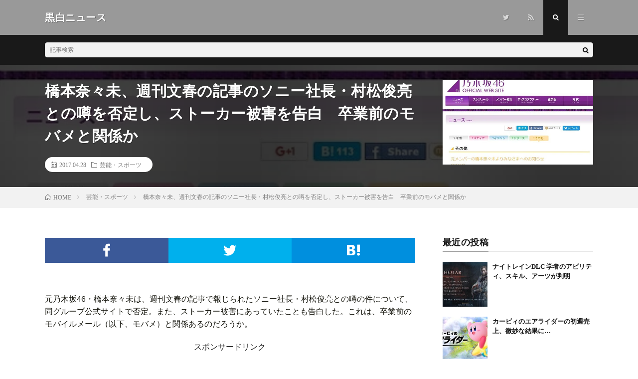

--- FILE ---
content_type: text/html; charset=UTF-8
request_url: https://koku-byakunews.com/archives/4669
body_size: 11071
content:
<!DOCTYPE html><html lang="ja" prefix="og: http://ogp.me/ns#"><head prefix="og: http://ogp.me/ns# fb: http://ogp.me/ns/fb# article: http://ogp.me/ns/article#"><meta charset="UTF-8"><title>橋本奈々未、週刊文春の記事のソニー社長・村松俊亮との噂を否定し、ストーカー被害を告白　卒業前のモバメと関係か │ 黒白ニュース</title><meta name='robots' content='max-image-preview:large' /><link data-optimized="2" rel="stylesheet" href="https://koku-byakunews.com/wp-content/litespeed/css/f7d7820e14713b9cfbae11148a2dc098.css?ver=8aece" /><link rel="https://api.w.org/" href="https://koku-byakunews.com/wp-json/" /><link rel="alternate" title="JSON" type="application/json" href="https://koku-byakunews.com/wp-json/wp/v2/posts/4669" /><link rel="canonical" href="https://koku-byakunews.com/archives/4669" /><link rel="alternate" title="oEmbed (JSON)" type="application/json+oembed" href="https://koku-byakunews.com/wp-json/oembed/1.0/embed?url=https%3A%2F%2Fkoku-byakunews.com%2Farchives%2F4669" /><link rel="alternate" title="oEmbed (XML)" type="text/xml+oembed" href="https://koku-byakunews.com/wp-json/oembed/1.0/embed?url=https%3A%2F%2Fkoku-byakunews.com%2Farchives%2F4669&#038;format=xml" /> <script type="litespeed/javascript" data-src="https://www.googletagmanager.com/gtag/js?id=G-LENDD364D8"></script> <script type="litespeed/javascript">window.dataLayer=window.dataLayer||[];function gtag(){dataLayer.push(arguments)}
gtag('js',new Date());gtag('config','G-LENDD364D8')</script> <meta http-equiv="X-UA-Compatible" content="IE=edge"><meta name="viewport" content="width=device-width, initial-scale=1, shrink-to-fit=no"><link rel="dns-prefetch" href="//www.google.com"><link rel="dns-prefetch" href="//www.google-analytics.com"><link rel="dns-prefetch" href="//fonts.googleapis.com"><link rel="dns-prefetch" href="//fonts.gstatic.com"><link rel="dns-prefetch" href="//pagead2.googlesyndication.com"><link rel="dns-prefetch" href="//googleads.g.doubleclick.net"><link rel="dns-prefetch" href="//www.gstatic.com"><link rel="icon" href="https://koku-byakunews.com/wp-content/uploads/2016/10/cropped-apple-touch-icon-precomposed-32x32.png" sizes="32x32" /><link rel="icon" href="https://koku-byakunews.com/wp-content/uploads/2016/10/cropped-apple-touch-icon-precomposed-192x192.png" sizes="192x192" /><link rel="apple-touch-icon" href="https://koku-byakunews.com/wp-content/uploads/2016/10/cropped-apple-touch-icon-precomposed-180x180.png" /><meta name="msapplication-TileImage" content="https://koku-byakunews.com/wp-content/uploads/2016/10/cropped-apple-touch-icon-precomposed-270x270.png" /><meta property="og:site_name" content="黒白ニュース" /><meta property="og:type" content="article" /><meta property="og:title" content="橋本奈々未、週刊文春の記事のソニー社長・村松俊亮との噂を否定し、ストーカー被害を告白　卒業前のモバメと関係か" /><meta property="og:description" content="元乃木坂46・橋本奈々未は、週刊文春の記事で報じられたソニー社長・村松俊亮との噂の件について、同グル [&hellip;]" /><meta property="og:url" content="https://koku-byakunews.com/archives/4669" /><meta property="og:image" content="https://koku-byakunews.com/wp-content/uploads/2017/04/eef96bc5d609cf78359f0dca071169ec.jpg" /><meta name="twitter:card" content="summary_large_image" /></head><body data-rsssl=1 class="t-dark"><header class="l-header"><div class="container"><div class="siteTitle"><p class="siteTitle__name  u-txtShdw">
<a class="siteTitle__link" href="https://koku-byakunews.com">
<span class="siteTitle__main">黒白ニュース</span>
</a>
<span class="siteTitle__sub"></span></p></div><nav class="menuNavi"><ul class="menuNavi__list"><li class="menuNavi__item u-none-sp u-txtShdw"><a class="menuNavi__link icon-twitter" href="https://twitter.com/koku_byakunews"></a></li><li class="menuNavi__item u-none-sp u-txtShdw"><a class="menuNavi__link icon-rss" href="https://koku-byakunews.com/feed"></a></li><li class="menuNavi__item u-txtShdw"><span class="menuNavi__link menuNavi__link-current icon-search" id="menuNavi__search" onclick="toggle__search();"></span></li><li class="menuNavi__item u-txtShdw"><span class="menuNavi__link icon-menu" id="menuNavi__menu" onclick="toggle__menu();"></span></li></ul></nav></div></header><div class="l-extra" id="extra__search"><div class="container"><div class="searchNavi"><div class="searchBox"><form class="searchBox__form" method="get" target="_top" action="https://koku-byakunews.com/" >
<input class="searchBox__input" type="text" maxlength="50" name="s" placeholder="記事検索"><button class="searchBox__submit icon-search" type="submit" value="search"> </button></form></div></div></div></div><div class="l-extraNone" id="extra__menu"><div class="container container-max"><nav class="globalNavi"><ul class="globalNavi__list"><li id="menu-item-12154" class="menu-item menu-item-type-custom menu-item-object-custom menu-item-home menu-item-12154"><a href="https://koku-byakunews.com">ホーム</a></li><li id="menu-item-12155" class="menu-item menu-item-type-post_type menu-item-object-page menu-item-12155"><a href="https://koku-byakunews.com/page-24">概要</a></li><li id="menu-item-12156" class="menu-item menu-item-type-post_type menu-item-object-page menu-item-12156"><a href="https://koku-byakunews.com/page-27">お問い合わせ</a></li><li id="menu-item-70475" class="menu-item menu-item-type-post_type menu-item-object-page menu-item-70475"><a href="https://koku-byakunews.com/page-70473">プライバシーポリシー</a></li><li class="menu-item u-none-pc"><a class="icon-twitter" href="https://twitter.com/koku_byakunews"></a></li><li class="menu-item u-none-pc"><a class="icon-rss" href="https://koku-byakunews.com/feed"></a></li></ul></nav></div></div><div class="singleTitle"><div class="container"><div class="singleTitle__heading"><h1 class="heading heading-singleTitle u-txtShdw">橋本奈々未、週刊文春の記事のソニー社長・村松俊亮との噂を否定し、ストーカー被害を告白　卒業前のモバメと関係か</h1><ul class="dateList dateList-singleTitle"><li class="dateList__item icon-calendar">2017.04.28</li><li class="dateList__item icon-folder"><a class="hc-black" href="https://koku-byakunews.com/archives/category/entame-sports" rel="category">芸能・スポーツ</a></li></ul></div><div class="eyecatch eyecatch-singleTitle">
<img data-lazyloaded="1" src="[data-uri]" data-src="https://koku-byakunews.com/wp-content/uploads/2017/04/eef96bc5d609cf78359f0dca071169ec.jpg.webp" alt="橋本奈々未、週刊文春の記事のソニー社長・村松俊亮との噂を否定し、ストーカー被害を告白　卒業前のモバメと関係か" width="600" height="378" ></div></div></div><div class="breadcrumb" ><div class="container" ><ol class="breadcrumb__list" itemscope itemtype="http://schema.org/BreadcrumbList"><li class="breadcrumb__item" itemprop="itemListElement" itemscope itemtype="http://schema.org/ListItem"><a href="https://koku-byakunews.com/" itemprop="item"><span class="icon-home" itemprop="name">HOME</span><meta itemprop="position" content="1" /></a></li><li class="breadcrumb__item" itemprop="itemListElement" itemscope itemtype="http://schema.org/ListItem"><a href="https://koku-byakunews.com/archives/category/entame-sports" itemprop="item"><span itemprop="name">芸能・スポーツ</span><meta itemprop="position" content="2" /></a></li><li class="breadcrumb__item">橋本奈々未、週刊文春の記事のソニー社長・村松俊亮との噂を否定し、ストーカー被害を告白　卒業前のモバメと関係か</li></ol></div></div><div class="l-wrapper"><main class="l-main"><aside><ul class="socialList"><li class="socialList__item"><a class="socialList__link icon-facebook" href="http://www.facebook.com/sharer.php?u=https%3A%2F%2Fkoku-byakunews.com%2Farchives%2F4669&amp;t=%E6%A9%8B%E6%9C%AC%E5%A5%88%E3%80%85%E6%9C%AA%E3%80%81%E9%80%B1%E5%88%8A%E6%96%87%E6%98%A5%E3%81%AE%E8%A8%98%E4%BA%8B%E3%81%AE%E3%82%BD%E3%83%8B%E3%83%BC%E7%A4%BE%E9%95%B7%E3%83%BB%E6%9D%91%E6%9D%BE%E4%BF%8A%E4%BA%AE%E3%81%A8%E3%81%AE%E5%99%82%E3%82%92%E5%90%A6%E5%AE%9A%E3%81%97%E3%80%81%E3%82%B9%E3%83%88%E3%83%BC%E3%82%AB%E3%83%BC%E8%A2%AB%E5%AE%B3%E3%82%92%E5%91%8A%E7%99%BD%E3%80%80%E5%8D%92%E6%A5%AD%E5%89%8D%E3%81%AE%E3%83%A2%E3%83%90%E3%83%A1%E3%81%A8%E9%96%A2%E4%BF%82%E3%81%8B" target="_blank" title="Facebookで共有"></a></li><li class="socialList__item"><a class="socialList__link icon-twitter" href="http://twitter.com/intent/tweet?text=%E6%A9%8B%E6%9C%AC%E5%A5%88%E3%80%85%E6%9C%AA%E3%80%81%E9%80%B1%E5%88%8A%E6%96%87%E6%98%A5%E3%81%AE%E8%A8%98%E4%BA%8B%E3%81%AE%E3%82%BD%E3%83%8B%E3%83%BC%E7%A4%BE%E9%95%B7%E3%83%BB%E6%9D%91%E6%9D%BE%E4%BF%8A%E4%BA%AE%E3%81%A8%E3%81%AE%E5%99%82%E3%82%92%E5%90%A6%E5%AE%9A%E3%81%97%E3%80%81%E3%82%B9%E3%83%88%E3%83%BC%E3%82%AB%E3%83%BC%E8%A2%AB%E5%AE%B3%E3%82%92%E5%91%8A%E7%99%BD%E3%80%80%E5%8D%92%E6%A5%AD%E5%89%8D%E3%81%AE%E3%83%A2%E3%83%90%E3%83%A1%E3%81%A8%E9%96%A2%E4%BF%82%E3%81%8B&amp;https%3A%2F%2Fkoku-byakunews.com%2Farchives%2F4669&amp;url=https%3A%2F%2Fkoku-byakunews.com%2Farchives%2F4669" target="_blank" title="Twitterで共有"></a></li><li class="socialList__item"><a class="socialList__link icon-hatebu" href="http://b.hatena.ne.jp/add?mode=confirm&amp;url=https%3A%2F%2Fkoku-byakunews.com%2Farchives%2F4669&amp;title=%E6%A9%8B%E6%9C%AC%E5%A5%88%E3%80%85%E6%9C%AA%E3%80%81%E9%80%B1%E5%88%8A%E6%96%87%E6%98%A5%E3%81%AE%E8%A8%98%E4%BA%8B%E3%81%AE%E3%82%BD%E3%83%8B%E3%83%BC%E7%A4%BE%E9%95%B7%E3%83%BB%E6%9D%91%E6%9D%BE%E4%BF%8A%E4%BA%AE%E3%81%A8%E3%81%AE%E5%99%82%E3%82%92%E5%90%A6%E5%AE%9A%E3%81%97%E3%80%81%E3%82%B9%E3%83%88%E3%83%BC%E3%82%AB%E3%83%BC%E8%A2%AB%E5%AE%B3%E3%82%92%E5%91%8A%E7%99%BD%E3%80%80%E5%8D%92%E6%A5%AD%E5%89%8D%E3%81%AE%E3%83%A2%E3%83%90%E3%83%A1%E3%81%A8%E9%96%A2%E4%BF%82%E3%81%8B" target="_blank" data-hatena-bookmark-title="https%3A%2F%2Fkoku-byakunews.com%2Farchives%2F4669" title="このエントリーをはてなブックマークに追加"></a></li></ul></aside><section class="content"><p>元乃木坂46・橋本奈々未は、週刊文春の記事で報じられたソニー社長・村松俊亮との噂の件について、同グループ公式サイトで否定。また、ストーカー被害にあっていたことも告白した。これは、卒業前のモバイルメール（以下、モバメ）と関係あるのだろうか。</p><p><center>スポンサードリンク</center></p><p><script type="litespeed/javascript" data-src="//pagead2.googlesyndication.com/pagead/js/adsbygoogle.js"></script><ins class="adsbygoogle"style="display:block"data-ad-client="ca-pub-7759876461100779"data-ad-slot="9198630049"data-ad-format="rectangle"></ins><script type="litespeed/javascript">(adsbygoogle=window.adsbygoogle||[]).push({})</script></p><h2 id="outline__1">橋本奈々未、週刊文春の記事で報じられたソニー社長・村松俊亮との噂を否定</h2><p>4月27日、「元メンバーの橋本奈々未よりみなさまへのお知らせ」のエントリーで、橋本奈々未より週刊文春の記事に関してのメッセージが乃木坂46公式サイトに掲載。すでに専属契約は終了しているが、撮影日時が契約期間中だったため掲載したと説明した。</p><p>メッセージには、週刊文春の記事で報じられたソニー社長・村松俊亮との噂は事実ではないことや、自宅に出入りしていたのは自身がストーカー被害にあっていたためエレベーターホールまで送り届けてもらっただけで、在籍中からほかのマネージャーもしていたこと、そして、父親のいない自身に本当の父親のように接してくれた村松俊亮とその妻にも悲しい思いをさせてしまい、とても悲しいとつづられていた。メッセージの最後では再度、村松俊亮との噂を否定した。</p><p>このメッセージを受けて、ファンから「ふざけてんじゃねーぞ文春、お前ら滅びろ」「一般人のプライベートを晒さないでください」と週刊文春へ批判殺到しているが、非ファンからは「本当でも、本当だなんて絶対言わない。当たり前の話」「とても悲しいのは貢いできたファンだろ」との指摘が相次いだ。</p><p><a href="https://koku-byakunews.com/wp-content/uploads/2017/04/808c38f87c2c38a7ed71edc36e45f919.jpg"><img data-lazyloaded="1" src="[data-uri]" fetchpriority="high" decoding="async" class="alignnone size-full wp-image-4670" data-src="https://koku-byakunews.com/wp-content/uploads/2017/04/808c38f87c2c38a7ed71edc36e45f919.jpg.webp" alt="" width="633" height="711" /></a><span style="font-size: 12px;">元乃木坂46・橋本奈々未からのメッセージ全文<span style="font-size: 8px; color: #808080;">（出展：http://www.nogizaka46.com/news/2017/04/post-12535.php）</span></span></p><p><center>スポンサードリンク</center></p><p><script type="litespeed/javascript" data-src="//pagead2.googlesyndication.com/pagead/js/adsbygoogle.js"></script><ins class="adsbygoogle"style="display:block"data-ad-client="ca-pub-7759876461100779"data-ad-slot="9839588440"data-ad-format="rectangle"></ins><script type="litespeed/javascript">(adsbygoogle=window.adsbygoogle||[]).push({})</script></p><h2 id="outline__2">橋本奈々未のストーカー被害は卒業前のモバメと関係あり？</h2><p>橋本奈々未のメッセージに出てきたストーカー被害は卒業前のモバメと関係あると思われる。</p><p>問題のモバメが送られたのは2016年11月中旬。卒業後の自身はもうアイドルではないため卒業後の進路を聞くなど詮索しないでほしいとの内容だ。</p><p>messyによると、このメール後にファンから「オタクに貢いでもらったくせに調子いいこと言ってんじゃねえよ」「嫌だったらお金返せば？ 感じ悪いなこいつ」など批判殺到。中にはストーカー化宣言をしたり、自宅前に現れたファンもいたという。</p><p>橋本奈々未は、2014年11月にもストーカーと思われる被害を755で告白している。初めていく病院に自身のカルテがあり、2年前に来院したとの内容だ。カルテの保険証コピーには前に住んでいた住所が記載されていたが、全く記憶はないという。また、乃木坂46に入る前の落とし物が見つかったと連絡を受け、そこにはその病院のカルテと同じ住所が書いてあったと明かした。</p><p><a href="https://koku-byakunews.com/wp-content/uploads/2017/04/1c94030ece1c7739bcfe304d23a1ca79.jpg"><img data-lazyloaded="1" src="[data-uri]" decoding="async" class="alignnone wp-image-4673" data-src="https://koku-byakunews.com/wp-content/uploads/2017/04/1c94030ece1c7739bcfe304d23a1ca79.jpg.webp" alt="" width="450" height="565" /></a><span style="font-size: 12px;">2016年11月中旬に配信されたモバメ</span></p><p><a href="https://koku-byakunews.com/wp-content/uploads/2017/04/b241217be225a3d02af8556ae52a403f-1.jpg"><img data-lazyloaded="1" src="[data-uri]" decoding="async" class="alignnone size-full wp-image-4674" data-src="https://koku-byakunews.com/wp-content/uploads/2017/04/b241217be225a3d02af8556ae52a403f-1.jpg.webp" alt="" width="450" height="800" /></a><span style="font-size: 12px;">2014年11月ごろ、755の書き込みにて</span></p><p>【関連記事】</p><p><a href="https://koku-byakunews.com/archives/4581">【文春】橋本奈々未、引退後の現在は村松俊亮との密会の日々だった！？　相手はセクハラ犯人の可能性も</a></p><p><center>スポンサードリンク</center></p><p><script type="litespeed/javascript" data-src="//pagead2.googlesyndication.com/pagead/js/adsbygoogle.js"></script><ins class="adsbygoogle"style="display:block"data-ad-client="ca-pub-7759876461100779"data-ad-slot="8362855248"data-ad-format="rectangle"></ins><script type="litespeed/javascript">(adsbygoogle=window.adsbygoogle||[]).push({})</script></p><div class='yarpp yarpp-related yarpp-related-website yarpp-related-none yarpp-template-list'><p>関連記事はありません。</p></div></section><aside><ul class="socialList"><li class="socialList__item"><a class="socialList__link icon-facebook" href="http://www.facebook.com/sharer.php?u=https%3A%2F%2Fkoku-byakunews.com%2Farchives%2F4669&amp;t=%E6%A9%8B%E6%9C%AC%E5%A5%88%E3%80%85%E6%9C%AA%E3%80%81%E9%80%B1%E5%88%8A%E6%96%87%E6%98%A5%E3%81%AE%E8%A8%98%E4%BA%8B%E3%81%AE%E3%82%BD%E3%83%8B%E3%83%BC%E7%A4%BE%E9%95%B7%E3%83%BB%E6%9D%91%E6%9D%BE%E4%BF%8A%E4%BA%AE%E3%81%A8%E3%81%AE%E5%99%82%E3%82%92%E5%90%A6%E5%AE%9A%E3%81%97%E3%80%81%E3%82%B9%E3%83%88%E3%83%BC%E3%82%AB%E3%83%BC%E8%A2%AB%E5%AE%B3%E3%82%92%E5%91%8A%E7%99%BD%E3%80%80%E5%8D%92%E6%A5%AD%E5%89%8D%E3%81%AE%E3%83%A2%E3%83%90%E3%83%A1%E3%81%A8%E9%96%A2%E4%BF%82%E3%81%8B" target="_blank" title="Facebookで共有"></a></li><li class="socialList__item"><a class="socialList__link icon-twitter" href="http://twitter.com/intent/tweet?text=%E6%A9%8B%E6%9C%AC%E5%A5%88%E3%80%85%E6%9C%AA%E3%80%81%E9%80%B1%E5%88%8A%E6%96%87%E6%98%A5%E3%81%AE%E8%A8%98%E4%BA%8B%E3%81%AE%E3%82%BD%E3%83%8B%E3%83%BC%E7%A4%BE%E9%95%B7%E3%83%BB%E6%9D%91%E6%9D%BE%E4%BF%8A%E4%BA%AE%E3%81%A8%E3%81%AE%E5%99%82%E3%82%92%E5%90%A6%E5%AE%9A%E3%81%97%E3%80%81%E3%82%B9%E3%83%88%E3%83%BC%E3%82%AB%E3%83%BC%E8%A2%AB%E5%AE%B3%E3%82%92%E5%91%8A%E7%99%BD%E3%80%80%E5%8D%92%E6%A5%AD%E5%89%8D%E3%81%AE%E3%83%A2%E3%83%90%E3%83%A1%E3%81%A8%E9%96%A2%E4%BF%82%E3%81%8B&amp;https%3A%2F%2Fkoku-byakunews.com%2Farchives%2F4669&amp;url=https%3A%2F%2Fkoku-byakunews.com%2Farchives%2F4669" target="_blank" title="Twitterで共有"></a></li><li class="socialList__item"><a class="socialList__link icon-hatebu" href="http://b.hatena.ne.jp/add?mode=confirm&amp;url=https%3A%2F%2Fkoku-byakunews.com%2Farchives%2F4669&amp;title=%E6%A9%8B%E6%9C%AC%E5%A5%88%E3%80%85%E6%9C%AA%E3%80%81%E9%80%B1%E5%88%8A%E6%96%87%E6%98%A5%E3%81%AE%E8%A8%98%E4%BA%8B%E3%81%AE%E3%82%BD%E3%83%8B%E3%83%BC%E7%A4%BE%E9%95%B7%E3%83%BB%E6%9D%91%E6%9D%BE%E4%BF%8A%E4%BA%AE%E3%81%A8%E3%81%AE%E5%99%82%E3%82%92%E5%90%A6%E5%AE%9A%E3%81%97%E3%80%81%E3%82%B9%E3%83%88%E3%83%BC%E3%82%AB%E3%83%BC%E8%A2%AB%E5%AE%B3%E3%82%92%E5%91%8A%E7%99%BD%E3%80%80%E5%8D%92%E6%A5%AD%E5%89%8D%E3%81%AE%E3%83%A2%E3%83%90%E3%83%A1%E3%81%A8%E9%96%A2%E4%BF%82%E3%81%8B" target="_blank" data-hatena-bookmark-title="https%3A%2F%2Fkoku-byakunews.com%2Farchives%2F4669" title="このエントリーをはてなブックマークに追加"></a></li></ul></aside><aside class="related"><h2 class="heading heading-primary">関連する記事</h2><ul class="related__list"><li class="related__item">
<a class="related__imgLink" href="https://koku-byakunews.com/archives/24419" title="【岡田剛】NGT48新副支配人、会見場に不適切な格好で登場し批判殺到">
<img data-lazyloaded="1" src="[data-uri]" data-src="https://koku-byakunews.com/wp-content/uploads/2019/01/oiuyyt-150x150.jpg.webp" alt="【岡田剛】NGT48新副支配人、会見場に不適切な格好で登場し批判殺到" width="150" height="150" >
</a><h3 class="related__title">
<a href="https://koku-byakunews.com/archives/24419">【岡田剛】NGT48新副支配人、会見場に不適切な格好で登場し批判殺到</a>
<span class="icon-calendar">2019.01.14</span></h3></li><li class="related__item">
<a class="related__imgLink" href="https://koku-byakunews.com/archives/52682" title="【悲報】ガッキー（新垣結衣）と星野源の結婚に「無理」「ショック」「嫌」との声も!ガチ恋勢ブチギレでファン離れ不可避">
<img data-lazyloaded="1" src="[data-uri]" data-src="https://koku-byakunews.com/wp-content/uploads/2021/05/aragaki-hoshino-150x150.jpg.webp" alt="【悲報】ガッキー（新垣結衣）と星野源の結婚に「無理」「ショック」「嫌」との声も!ガチ恋勢ブチギレでファン離れ不可避" width="150" height="150" >
</a><h3 class="related__title">
<a href="https://koku-byakunews.com/archives/52682">【悲報】ガッキー（新垣結衣）と星野源の結婚に「無理」「ショック」「嫌」との声も!ガチ恋勢ブチギレでファン離れ不可避</a>
<span class="icon-calendar">2021.05.20</span></h3></li><li class="related__item">
<a class="related__imgLink" href="https://koku-byakunews.com/archives/35784" title="【縦読み】HONDA、フリードCMで東出昌大&#038;唐田えりか浮気を予言!?→コラでした">
<img data-lazyloaded="1" src="[data-uri]" data-src="https://koku-byakunews.com/wp-content/uploads/2020/01/8c66222edaf504a5eb4188efcd736ce1-150x150.jpg.webp" alt="【縦読み】HONDA、フリードCMで東出昌大&#038;唐田えりか浮気を予言!?→コラでした" width="150" height="150" >
</a><h3 class="related__title">
<a href="https://koku-byakunews.com/archives/35784">【縦読み】HONDA、フリードCMで東出昌大&#038;唐田えりか浮気を予言!?→コラでした</a>
<span class="icon-calendar">2020.01.24</span></h3></li><li class="related__item">
<a class="related__imgLink" href="https://koku-byakunews.com/archives/1710" title="夢アド・山田朱莉の裏垢のポテリッチ冷やかし投稿は感謝の裏返しとブログで釈明">
<img data-lazyloaded="1" src="[data-uri]" data-src="https://koku-byakunews.com/wp-content/uploads/2017/01/c5ce19fae66ca6197ec7d76c90065f07-150x150.jpg.webp" alt="夢アド・山田朱莉の裏垢のポテリッチ冷やかし投稿は感謝の裏返しとブログで釈明" width="150" height="150" >
</a><h3 class="related__title">
<a href="https://koku-byakunews.com/archives/1710">夢アド・山田朱莉の裏垢のポテリッチ冷やかし投稿は感謝の裏返しとブログで釈明</a>
<span class="icon-calendar">2017.01.09</span></h3></li><li class="related__item">
<a class="related__imgLink" href="https://koku-byakunews.com/archives/40889" title="【活動休止】イッテQは教育番組だった!?手越祐也の占いも的中">
<img data-lazyloaded="1" src="[data-uri]" data-src="https://koku-byakunews.com/wp-content/uploads/2020/05/EY6b2HRUMAAVbpd-150x150.jpg.webp" alt="【活動休止】イッテQは教育番組だった!?手越祐也の占いも的中" width="150" height="150" >
</a><h3 class="related__title">
<a href="https://koku-byakunews.com/archives/40889">【活動休止】イッテQは教育番組だった!?手越祐也の占いも的中</a>
<span class="icon-calendar">2020.05.26</span></h3></li></ul></aside></main><div class="l-sidebar"><aside class="widget"><h2 class="heading heading-widget">最近の投稿</h2><ol class="imgListWidget"><li class="imgListWidget__item">
<a class="imgListWidget__borderBox" href="https://koku-byakunews.com/archives/87502" title="ナイトレインDLC 学者のアビリティ、スキル、アーツが判明"><span>
<img data-lazyloaded="1" src="[data-uri]" width="150" height="150" data-src="https://koku-byakunews.com/wp-content/uploads/2025/11/scholar-1-150x150.jpg" class="attachment-thumbnail size-thumbnail wp-post-image" alt="" decoding="async" loading="lazy" />                                </span></a><h3 class="imgListWidget__title">
<a href="https://koku-byakunews.com/archives/87502">ナイトレインDLC 学者のアビリティ、スキル、アーツが判明</a></h3></li><li class="imgListWidget__item">
<a class="imgListWidget__borderBox" href="https://koku-byakunews.com/archives/87494" title="カービィのエアライダーの初週売上、微妙な結果に…"><span>
<img data-lazyloaded="1" src="[data-uri]" width="150" height="150" data-src="https://koku-byakunews.com/wp-content/uploads/2025/11/airraidar-150x150.jpg" class="attachment-thumbnail size-thumbnail wp-post-image" alt="" decoding="async" loading="lazy" />                                </span></a><h3 class="imgListWidget__title">
<a href="https://koku-byakunews.com/archives/87494">カービィのエアライダーの初週売上、微妙な結果に…</a></h3></li><li class="imgListWidget__item">
<a class="imgListWidget__borderBox" href="https://koku-byakunews.com/archives/87489" title="【予想】名探偵プリキュアは2026年のいつから放送?"><span>
<img data-lazyloaded="1" src="[data-uri]" width="150" height="150" data-src="https://koku-byakunews.com/wp-content/uploads/2025/11/G6toZI6aIAAke6X-150x150.jpg" class="attachment-thumbnail size-thumbnail wp-post-image" alt="" decoding="async" loading="lazy" />                                </span></a><h3 class="imgListWidget__title">
<a href="https://koku-byakunews.com/archives/87489">【予想】名探偵プリキュアは2026年のいつから放送?</a></h3></li><li class="imgListWidget__item">
<a class="imgListWidget__borderBox" href="https://koku-byakunews.com/archives/87485" title="名探偵プリキュア、タイトルが全て漢字の初シリーズに!"><span>
<img data-lazyloaded="1" src="[data-uri]" width="150" height="150" data-src="https://koku-byakunews.com/wp-content/uploads/2025/11/G6toZI6aIAAke6X-150x150.jpg" class="attachment-thumbnail size-thumbnail wp-post-image" alt="" decoding="async" loading="lazy" />                                </span></a><h3 class="imgListWidget__title">
<a href="https://koku-byakunews.com/archives/87485">名探偵プリキュア、タイトルが全て漢字の初シリーズに!</a></h3></li><li class="imgListWidget__item">
<a class="imgListWidget__borderBox" href="https://koku-byakunews.com/archives/87472" title="名探偵プリキュアの主人公声優、あの人になるとの予想が話題に!"><span>
<img data-lazyloaded="1" src="[data-uri]" width="150" height="150" data-src="https://koku-byakunews.com/wp-content/uploads/2025/11/i-img1200x674-1728628341899499odv-150x150.jpg" class="attachment-thumbnail size-thumbnail wp-post-image" alt="" decoding="async" loading="lazy" />                                </span></a><h3 class="imgListWidget__title">
<a href="https://koku-byakunews.com/archives/87472">名探偵プリキュアの主人公声優、あの人になるとの予想が話題に!</a></h3></li></ol></aside><aside class="widget"><h2 class="heading heading-widget">カテゴリー</h2><ul><li class="cat-item cat-item-102"><a href="https://koku-byakunews.com/archives/category/it">IT</a></li><li class="cat-item cat-item-108"><a href="https://koku-byakunews.com/archives/category/youtube">YouTube</a></li><li class="cat-item cat-item-1"><a href="https://koku-byakunews.com/archives/category/other">その他</a></li><li class="cat-item cat-item-92"><a href="https://koku-byakunews.com/archives/category/anime-game">アニメ・ゲーム</a></li><li class="cat-item cat-item-93"><a href="https://koku-byakunews.com/archives/category/society">社会</a></li><li class="cat-item cat-item-107"><a href="https://koku-byakunews.com/archives/category/entame-sports">芸能・スポーツ</a></li></ul></aside></div></div> <script type="application/ld+json">{
  "@context": "http://schema.org",
  "@type": "Article ",
  "mainEntityOfPage":{
	  "@type": "WebPage",
	  "@id": "https://koku-byakunews.com/archives/4669"
  },
  "headline": "橋本奈々未、週刊文春の記事のソニー社長・村松俊亮との噂を否定し、ストーカー被害を告白　卒業前のモバメと関係か",
  "image": {
	  "@type": "ImageObject",
	  "url": "https://koku-byakunews.com/wp-content/uploads/2017/04/eef96bc5d609cf78359f0dca071169ec.jpg",
	  "height": "378",
	  "width": "600"
	    },
  "datePublished": "2017-04-28T17:07:53+0900",
  "dateModified": "2017-05-13T02:48:37+0900",
  "author": {
	  "@type": "Person",
	  "name": "のぞみ"
  },
  "publisher": {
	  "@type": "Organization",
	  "name": "黒白ニュース",
	  "logo": {
		  "@type": "ImageObject",
		  		    		    "url": "",
		    "width": "",
		    "height":""
		    		  	  }
  },
  "description": "元乃木坂46・橋本奈々未は、週刊文春の記事で報じられたソニー社長・村松俊亮との噂の件について、同グル [&hellip;]"
  }</script> <footer class="l-footer"><div class="container"><div class="pagetop u-txtShdw"><a class="pagetop__link" href="#top">Back to Top</a></div><div class="copySns copySns-noBorder"><div class="copySns__copy">
© Copyright 2026 <a class="copySns__copyLink" href="https://koku-byakunews.com">黒白ニュース</a>.
<span class="copySns__copyInfo u-none">
黒白ニュース by <a class="copySns__copyLink" href="http://fit-jp.com/" target="_blank">FIT-Web Create</a>. Powered by <a class="copySns__copyLink" href="https://wordpress.org/" target="_blank">WordPress</a>.
</span></div><ul class="copySns__list"><li class="copySns__listItem"><a class="copySns__listLink icon-twitter" href="https://twitter.com/koku_byakunews"></a></li><li class="copySns__listItem"><a class="copySns__listLink icon-rss" href="https://koku-byakunews.com/feed"></a></li></ul></div></div></footer>
 <script type="speculationrules">{"prefetch":[{"source":"document","where":{"and":[{"href_matches":"\/*"},{"not":{"href_matches":["\/wp-*.php","\/wp-admin\/*","\/wp-content\/uploads\/*","\/wp-content\/*","\/wp-content\/plugins\/*","\/wp-content\/themes\/lionmedia\/*","\/*\\?(.+)"]}},{"not":{"selector_matches":"a[rel~=\"nofollow\"]"}},{"not":{"selector_matches":".no-prefetch, .no-prefetch a"}}]},"eagerness":"conservative"}]}</script> <script data-no-optimize="1">window.lazyLoadOptions=Object.assign({},{threshold:300},window.lazyLoadOptions||{});!function(t,e){"object"==typeof exports&&"undefined"!=typeof module?module.exports=e():"function"==typeof define&&define.amd?define(e):(t="undefined"!=typeof globalThis?globalThis:t||self).LazyLoad=e()}(this,function(){"use strict";function e(){return(e=Object.assign||function(t){for(var e=1;e<arguments.length;e++){var n,a=arguments[e];for(n in a)Object.prototype.hasOwnProperty.call(a,n)&&(t[n]=a[n])}return t}).apply(this,arguments)}function o(t){return e({},at,t)}function l(t,e){return t.getAttribute(gt+e)}function c(t){return l(t,vt)}function s(t,e){return function(t,e,n){e=gt+e;null!==n?t.setAttribute(e,n):t.removeAttribute(e)}(t,vt,e)}function i(t){return s(t,null),0}function r(t){return null===c(t)}function u(t){return c(t)===_t}function d(t,e,n,a){t&&(void 0===a?void 0===n?t(e):t(e,n):t(e,n,a))}function f(t,e){et?t.classList.add(e):t.className+=(t.className?" ":"")+e}function _(t,e){et?t.classList.remove(e):t.className=t.className.replace(new RegExp("(^|\\s+)"+e+"(\\s+|$)")," ").replace(/^\s+/,"").replace(/\s+$/,"")}function g(t){return t.llTempImage}function v(t,e){!e||(e=e._observer)&&e.unobserve(t)}function b(t,e){t&&(t.loadingCount+=e)}function p(t,e){t&&(t.toLoadCount=e)}function n(t){for(var e,n=[],a=0;e=t.children[a];a+=1)"SOURCE"===e.tagName&&n.push(e);return n}function h(t,e){(t=t.parentNode)&&"PICTURE"===t.tagName&&n(t).forEach(e)}function a(t,e){n(t).forEach(e)}function m(t){return!!t[lt]}function E(t){return t[lt]}function I(t){return delete t[lt]}function y(e,t){var n;m(e)||(n={},t.forEach(function(t){n[t]=e.getAttribute(t)}),e[lt]=n)}function L(a,t){var o;m(a)&&(o=E(a),t.forEach(function(t){var e,n;e=a,(t=o[n=t])?e.setAttribute(n,t):e.removeAttribute(n)}))}function k(t,e,n){f(t,e.class_loading),s(t,st),n&&(b(n,1),d(e.callback_loading,t,n))}function A(t,e,n){n&&t.setAttribute(e,n)}function O(t,e){A(t,rt,l(t,e.data_sizes)),A(t,it,l(t,e.data_srcset)),A(t,ot,l(t,e.data_src))}function w(t,e,n){var a=l(t,e.data_bg_multi),o=l(t,e.data_bg_multi_hidpi);(a=nt&&o?o:a)&&(t.style.backgroundImage=a,n=n,f(t=t,(e=e).class_applied),s(t,dt),n&&(e.unobserve_completed&&v(t,e),d(e.callback_applied,t,n)))}function x(t,e){!e||0<e.loadingCount||0<e.toLoadCount||d(t.callback_finish,e)}function M(t,e,n){t.addEventListener(e,n),t.llEvLisnrs[e]=n}function N(t){return!!t.llEvLisnrs}function z(t){if(N(t)){var e,n,a=t.llEvLisnrs;for(e in a){var o=a[e];n=e,o=o,t.removeEventListener(n,o)}delete t.llEvLisnrs}}function C(t,e,n){var a;delete t.llTempImage,b(n,-1),(a=n)&&--a.toLoadCount,_(t,e.class_loading),e.unobserve_completed&&v(t,n)}function R(i,r,c){var l=g(i)||i;N(l)||function(t,e,n){N(t)||(t.llEvLisnrs={});var a="VIDEO"===t.tagName?"loadeddata":"load";M(t,a,e),M(t,"error",n)}(l,function(t){var e,n,a,o;n=r,a=c,o=u(e=i),C(e,n,a),f(e,n.class_loaded),s(e,ut),d(n.callback_loaded,e,a),o||x(n,a),z(l)},function(t){var e,n,a,o;n=r,a=c,o=u(e=i),C(e,n,a),f(e,n.class_error),s(e,ft),d(n.callback_error,e,a),o||x(n,a),z(l)})}function T(t,e,n){var a,o,i,r,c;t.llTempImage=document.createElement("IMG"),R(t,e,n),m(c=t)||(c[lt]={backgroundImage:c.style.backgroundImage}),i=n,r=l(a=t,(o=e).data_bg),c=l(a,o.data_bg_hidpi),(r=nt&&c?c:r)&&(a.style.backgroundImage='url("'.concat(r,'")'),g(a).setAttribute(ot,r),k(a,o,i)),w(t,e,n)}function G(t,e,n){var a;R(t,e,n),a=e,e=n,(t=Et[(n=t).tagName])&&(t(n,a),k(n,a,e))}function D(t,e,n){var a;a=t,(-1<It.indexOf(a.tagName)?G:T)(t,e,n)}function S(t,e,n){var a;t.setAttribute("loading","lazy"),R(t,e,n),a=e,(e=Et[(n=t).tagName])&&e(n,a),s(t,_t)}function V(t){t.removeAttribute(ot),t.removeAttribute(it),t.removeAttribute(rt)}function j(t){h(t,function(t){L(t,mt)}),L(t,mt)}function F(t){var e;(e=yt[t.tagName])?e(t):m(e=t)&&(t=E(e),e.style.backgroundImage=t.backgroundImage)}function P(t,e){var n;F(t),n=e,r(e=t)||u(e)||(_(e,n.class_entered),_(e,n.class_exited),_(e,n.class_applied),_(e,n.class_loading),_(e,n.class_loaded),_(e,n.class_error)),i(t),I(t)}function U(t,e,n,a){var o;n.cancel_on_exit&&(c(t)!==st||"IMG"===t.tagName&&(z(t),h(o=t,function(t){V(t)}),V(o),j(t),_(t,n.class_loading),b(a,-1),i(t),d(n.callback_cancel,t,e,a)))}function $(t,e,n,a){var o,i,r=(i=t,0<=bt.indexOf(c(i)));s(t,"entered"),f(t,n.class_entered),_(t,n.class_exited),o=t,i=a,n.unobserve_entered&&v(o,i),d(n.callback_enter,t,e,a),r||D(t,n,a)}function q(t){return t.use_native&&"loading"in HTMLImageElement.prototype}function H(t,o,i){t.forEach(function(t){return(a=t).isIntersecting||0<a.intersectionRatio?$(t.target,t,o,i):(e=t.target,n=t,a=o,t=i,void(r(e)||(f(e,a.class_exited),U(e,n,a,t),d(a.callback_exit,e,n,t))));var e,n,a})}function B(e,n){var t;tt&&!q(e)&&(n._observer=new IntersectionObserver(function(t){H(t,e,n)},{root:(t=e).container===document?null:t.container,rootMargin:t.thresholds||t.threshold+"px"}))}function J(t){return Array.prototype.slice.call(t)}function K(t){return t.container.querySelectorAll(t.elements_selector)}function Q(t){return c(t)===ft}function W(t,e){return e=t||K(e),J(e).filter(r)}function X(e,t){var n;(n=K(e),J(n).filter(Q)).forEach(function(t){_(t,e.class_error),i(t)}),t.update()}function t(t,e){var n,a,t=o(t);this._settings=t,this.loadingCount=0,B(t,this),n=t,a=this,Y&&window.addEventListener("online",function(){X(n,a)}),this.update(e)}var Y="undefined"!=typeof window,Z=Y&&!("onscroll"in window)||"undefined"!=typeof navigator&&/(gle|ing|ro)bot|crawl|spider/i.test(navigator.userAgent),tt=Y&&"IntersectionObserver"in window,et=Y&&"classList"in document.createElement("p"),nt=Y&&1<window.devicePixelRatio,at={elements_selector:".lazy",container:Z||Y?document:null,threshold:300,thresholds:null,data_src:"src",data_srcset:"srcset",data_sizes:"sizes",data_bg:"bg",data_bg_hidpi:"bg-hidpi",data_bg_multi:"bg-multi",data_bg_multi_hidpi:"bg-multi-hidpi",data_poster:"poster",class_applied:"applied",class_loading:"litespeed-loading",class_loaded:"litespeed-loaded",class_error:"error",class_entered:"entered",class_exited:"exited",unobserve_completed:!0,unobserve_entered:!1,cancel_on_exit:!0,callback_enter:null,callback_exit:null,callback_applied:null,callback_loading:null,callback_loaded:null,callback_error:null,callback_finish:null,callback_cancel:null,use_native:!1},ot="src",it="srcset",rt="sizes",ct="poster",lt="llOriginalAttrs",st="loading",ut="loaded",dt="applied",ft="error",_t="native",gt="data-",vt="ll-status",bt=[st,ut,dt,ft],pt=[ot],ht=[ot,ct],mt=[ot,it,rt],Et={IMG:function(t,e){h(t,function(t){y(t,mt),O(t,e)}),y(t,mt),O(t,e)},IFRAME:function(t,e){y(t,pt),A(t,ot,l(t,e.data_src))},VIDEO:function(t,e){a(t,function(t){y(t,pt),A(t,ot,l(t,e.data_src))}),y(t,ht),A(t,ct,l(t,e.data_poster)),A(t,ot,l(t,e.data_src)),t.load()}},It=["IMG","IFRAME","VIDEO"],yt={IMG:j,IFRAME:function(t){L(t,pt)},VIDEO:function(t){a(t,function(t){L(t,pt)}),L(t,ht),t.load()}},Lt=["IMG","IFRAME","VIDEO"];return t.prototype={update:function(t){var e,n,a,o=this._settings,i=W(t,o);{if(p(this,i.length),!Z&&tt)return q(o)?(e=o,n=this,i.forEach(function(t){-1!==Lt.indexOf(t.tagName)&&S(t,e,n)}),void p(n,0)):(t=this._observer,o=i,t.disconnect(),a=t,void o.forEach(function(t){a.observe(t)}));this.loadAll(i)}},destroy:function(){this._observer&&this._observer.disconnect(),K(this._settings).forEach(function(t){I(t)}),delete this._observer,delete this._settings,delete this.loadingCount,delete this.toLoadCount},loadAll:function(t){var e=this,n=this._settings;W(t,n).forEach(function(t){v(t,e),D(t,n,e)})},restoreAll:function(){var e=this._settings;K(e).forEach(function(t){P(t,e)})}},t.load=function(t,e){e=o(e);D(t,e)},t.resetStatus=function(t){i(t)},t}),function(t,e){"use strict";function n(){e.body.classList.add("litespeed_lazyloaded")}function a(){console.log("[LiteSpeed] Start Lazy Load"),o=new LazyLoad(Object.assign({},t.lazyLoadOptions||{},{elements_selector:"[data-lazyloaded]",callback_finish:n})),i=function(){o.update()},t.MutationObserver&&new MutationObserver(i).observe(e.documentElement,{childList:!0,subtree:!0,attributes:!0})}var o,i;t.addEventListener?t.addEventListener("load",a,!1):t.attachEvent("onload",a)}(window,document);</script><script data-no-optimize="1">window.litespeed_ui_events=window.litespeed_ui_events||["mouseover","click","keydown","wheel","touchmove","touchstart"];var urlCreator=window.URL||window.webkitURL;function litespeed_load_delayed_js_force(){console.log("[LiteSpeed] Start Load JS Delayed"),litespeed_ui_events.forEach(e=>{window.removeEventListener(e,litespeed_load_delayed_js_force,{passive:!0})}),document.querySelectorAll("iframe[data-litespeed-src]").forEach(e=>{e.setAttribute("src",e.getAttribute("data-litespeed-src"))}),"loading"==document.readyState?window.addEventListener("DOMContentLoaded",litespeed_load_delayed_js):litespeed_load_delayed_js()}litespeed_ui_events.forEach(e=>{window.addEventListener(e,litespeed_load_delayed_js_force,{passive:!0})});async function litespeed_load_delayed_js(){let t=[];for(var d in document.querySelectorAll('script[type="litespeed/javascript"]').forEach(e=>{t.push(e)}),t)await new Promise(e=>litespeed_load_one(t[d],e));document.dispatchEvent(new Event("DOMContentLiteSpeedLoaded")),window.dispatchEvent(new Event("DOMContentLiteSpeedLoaded"))}function litespeed_load_one(t,e){console.log("[LiteSpeed] Load ",t);var d=document.createElement("script");d.addEventListener("load",e),d.addEventListener("error",e),t.getAttributeNames().forEach(e=>{"type"!=e&&d.setAttribute("data-src"==e?"src":e,t.getAttribute(e))});let a=!(d.type="text/javascript");!d.src&&t.textContent&&(d.src=litespeed_inline2src(t.textContent),a=!0),t.after(d),t.remove(),a&&e()}function litespeed_inline2src(t){try{var d=urlCreator.createObjectURL(new Blob([t.replace(/^(?:<!--)?(.*?)(?:-->)?$/gm,"$1")],{type:"text/javascript"}))}catch(e){d="data:text/javascript;base64,"+btoa(t.replace(/^(?:<!--)?(.*?)(?:-->)?$/gm,"$1"))}return d}</script><script data-no-optimize="1">var litespeed_vary=document.cookie.replace(/(?:(?:^|.*;\s*)_lscache_vary\s*\=\s*([^;]*).*$)|^.*$/,"");litespeed_vary||fetch("/wp-content/plugins/litespeed-cache/guest.vary.php",{method:"POST",cache:"no-cache",redirect:"follow"}).then(e=>e.json()).then(e=>{console.log(e),e.hasOwnProperty("reload")&&"yes"==e.reload&&(sessionStorage.setItem("litespeed_docref",document.referrer),window.location.reload(!0))});</script><script data-optimized="1" type="litespeed/javascript" data-src="https://koku-byakunews.com/wp-content/litespeed/js/0ce35bc4578b64af4c551f9bf50adfe2.js?ver=8aece"></script></body></html>
<!-- Page optimized by LiteSpeed Cache @2026-01-26 03:11:01 -->

<!-- Page cached by LiteSpeed Cache 7.6.2 on 2026-01-26 03:11:01 -->
<!-- Guest Mode -->
<!-- QUIC.cloud UCSS in queue -->